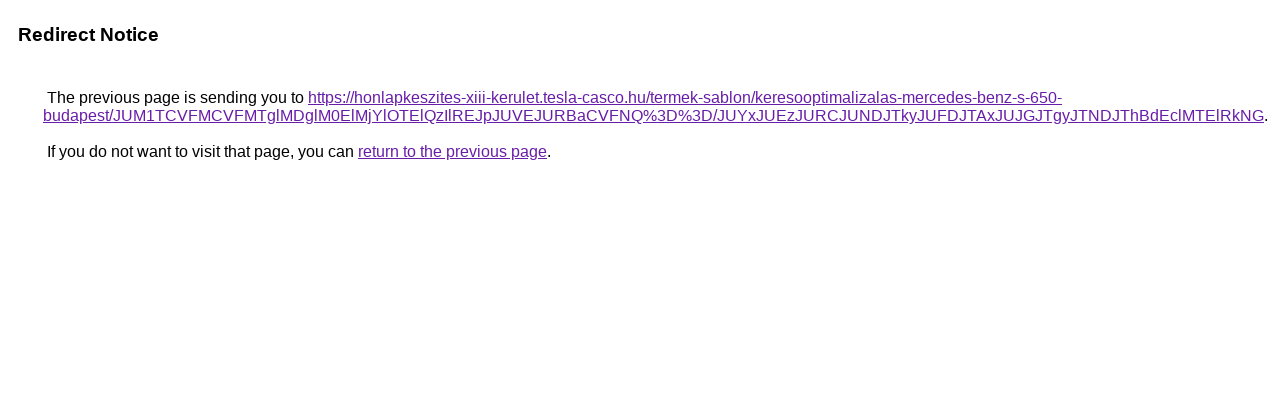

--- FILE ---
content_type: text/html; charset=UTF-8
request_url: https://cse.google.li/url?q=https%3A%2F%2Fhonlapkeszites-xiii-kerulet.tesla-casco.hu%2Ftermek-sablon%2Fkeresooptimalizalas-mercedes-benz-s-650-budapest%2FJUM1TCVFMCVFMTglMDglM0ElMjYlOTElQzIlREJpJUVEJURBaCVFNQ%253D%253D%2FJUYxJUEzJURCJUNDJTkyJUFDJTAxJUJGJTgyJTNDJThBdEclMTElRkNG
body_size: 534
content:
<html lang="en"><head><meta http-equiv="Content-Type" content="text/html; charset=UTF-8"><title>Redirect Notice</title><style>body,div,a{font-family:Roboto,Arial,sans-serif}body{background-color:var(--xhUGwc);margin-top:3px}div{color:var(--YLNNHc)}a:link{color:#681da8}a:visited{color:#681da8}a:active{color:#ea4335}div.mymGo{border-top:1px solid var(--gS5jXb);border-bottom:1px solid var(--gS5jXb);background:var(--aYn2S);margin-top:1em;width:100%}div.aXgaGb{padding:0.5em 0;margin-left:10px}div.fTk7vd{margin-left:35px;margin-top:35px}</style></head><body><div class="mymGo"><div class="aXgaGb"><font style="font-size:larger"><b>Redirect Notice</b></font></div></div><div class="fTk7vd">&nbsp;The previous page is sending you to <a href="https://honlapkeszites-xiii-kerulet.tesla-casco.hu/termek-sablon/keresooptimalizalas-mercedes-benz-s-650-budapest/JUM1TCVFMCVFMTglMDglM0ElMjYlOTElQzIlREJpJUVEJURBaCVFNQ%3D%3D/JUYxJUEzJURCJUNDJTkyJUFDJTAxJUJGJTgyJTNDJThBdEclMTElRkNG">https://honlapkeszites-xiii-kerulet.tesla-casco.hu/termek-sablon/keresooptimalizalas-mercedes-benz-s-650-budapest/JUM1TCVFMCVFMTglMDglM0ElMjYlOTElQzIlREJpJUVEJURBaCVFNQ%3D%3D/JUYxJUEzJURCJUNDJTkyJUFDJTAxJUJGJTgyJTNDJThBdEclMTElRkNG</a>.<br><br>&nbsp;If you do not want to visit that page, you can <a href="#" id="tsuid_yxpraZD5FoLkiLMPxPf88A0_1">return to the previous page</a>.<script nonce="dnnS9t3My4eGrT-dv4zMhg">(function(){var id='tsuid_yxpraZD5FoLkiLMPxPf88A0_1';(function(){document.getElementById(id).onclick=function(){window.history.back();return!1};}).call(this);})();(function(){var id='tsuid_yxpraZD5FoLkiLMPxPf88A0_1';var ct='originlink';var oi='unauthorizedredirect';(function(){document.getElementById(id).onmousedown=function(){var b=document&&document.referrer,a="encodeURIComponent"in window?encodeURIComponent:escape,c="";b&&(c=a(b));(new Image).src="/url?sa=T&url="+c+"&oi="+a(oi)+"&ct="+a(ct);return!1};}).call(this);})();</script><br><br><br></div></body></html>